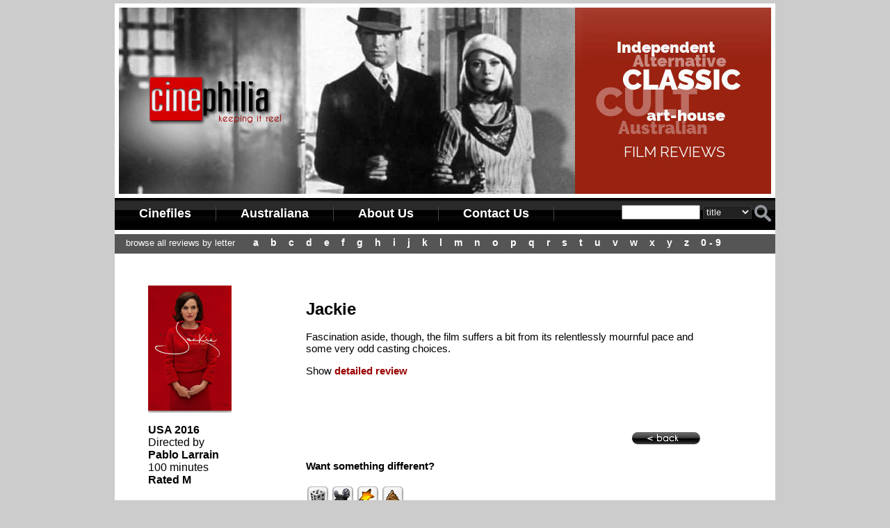

--- FILE ---
content_type: text/html; charset=UTF-8
request_url: https://cinephilia.net.au/show_movie.php?movieid=6160
body_size: 2483
content:
<!DOCTYPE html PUBLIC "-//W3C//DTD XHTML 1.0 Transitional//EN"
"http://www.w3.org/TR/xhtml1/DTD/xhtml1-transitional.dtd">
<html xmlns="http://www.w3.org/1999/xhtml" xml:lang="en" lang="en">
<head>

<title>Jackie movie review | Cinephilia</title>
<!-- mobile friendly -->
<meta name="viewport" content="width=device-width" />
<meta name="Description" content="Jackie movie review : Fascination aside, though, the film suffers a bit from its relentlessly mournful pace and some very odd c..." />
<meta name="Keywords" content="Jackie, movie review, Pablo Larrain  , Australian, film, reviews, cinema" />
<script src="search.js" type="text/javascript" language="JavaScript"></script>
<link href="cinephilia_style_2017.css" rel="stylesheet" type="text/css" />
<link type="text/css" rel="stylesheet" href="menu/menu.css" />
<script type="text/javascript" src="menu/cssmenu.js"></script>
<style type="text/css">.qmfv{visibility:visible !important;}.qmfh{visibility:hidden !important;}</style>
<script type="text/JavaScript">var qmad = new Object();qmad.bvis="";qmad.bhide="";</script>
<script type="text/JavaScript" src="menu/menu_settings.js"></script>
<script type="text/javascript" src="menu/menu_slide.js"></script>
</head>
<body>
<div class="max-width">

<!-- <div class="banner-image"><img src="images/banner_2.jpg" alt="cinephilia film reviews" /></div> -->
<div class="banner-image"><img src="images/banner_1.jpg" alt="cinephilia film reviews" /></div>

<script type="text/javascript">
function lookup(x) {
var e = document.getElementById("search_type");
var stype = e.options[e.selectedIndex].value;

if (x=="") {
	alert("Search box was empty. Please try again")
	return false;	
}	
 if(stype=="movie_name") {
	document.s0.movie_name.value=x;
	return true;
 }
 if(stype=="director") {
	document.s0.director.value=x;
	return true;
 }
  if(stype=="general") {
	document.s0.general.value=x;
	return true;
 }
 if(stype=="year") {
	document.s0.year.value=x;	
	return true;
 }
} //lookup 
</script>
<div id="main_menu_links">
<a class="qmparent" href="cinefile.php" title="Search the Cinefile archives">Cinefiles</a>
<a class="qmparent" href="australiana.php">Australiana</a>
<a class="qmparent" href="about.php">About Us</a>
<a class="qmparent" href="contact.php">Contact Us</a>

<div id="top-search">
<form name="s0" onsubmit="javascript:return lookup(document.s0.x.value);" method="post" action="search.php">
<input type="text" name="x" size="12" />
<input type="hidden" name="movie_name" value="" />
<input type="hidden" name="general" value="" />
<input type="hidden" name="director" value="" />
<input type="hidden" name="year" value="" />
<select name="search_type" id="search_type">
 <option value="movie_name" selected="selected">title</option>
 <option value="director">director</option>
 <option value="general">keyword</option>
 <option value="year">year</option>
</select>
<input type="image" name="submit" value="search" src="images/search.png" class="s-btn" />
</form>
</div>

</div>


<div id="browse" class="hide-on-mobile">
&nbsp;&nbsp;&nbsp;&nbsp;Browse all reviews by letter  &nbsp;&nbsp;&nbsp;
  <a href="browse.php?letter=a" class="letter">A</a>
  <a href="browse.php?letter=b" class="letter">B</a>
  <a href="browse.php?letter=c" class="letter">C</a>
  <a href="browse.php?letter=d" class="letter">D</a>
  <a href="browse.php?letter=e" class="letter">E</a>
  <a href="browse.php?letter=f" class="letter">F</a>
  <a href="browse.php?letter=g" class="letter">G</a>
  <a href="browse.php?letter=h" class="letter">H</a>
  <a href="browse.php?letter=i" class="letter">I</a>
  <a href="browse.php?letter=j" class="letter">J</a>
  <a href="browse.php?letter=k" class="letter">K</a>
  <a href="browse.php?letter=l" class="letter">L</a>
  <a href="browse.php?letter=m" class="letter">M</a>
  <a href="browse.php?letter=n" class="letter">N</a>
  <a href="browse.php?letter=o" class="letter">O</a>
  <a href="browse.php?letter=p" class="letter">P</a>
  <a href="browse.php?letter=q" class="letter">Q</a>
  <a href="browse.php?letter=r" class="letter">R</a>
  <a href="browse.php?letter=s" class="letter">S</a>
  <a href="browse.php?letter=t" class="letter">T</a>
  <a href="browse.php?letter=u" class="letter">U</a>
  <a href="browse.php?letter=v" class="letter">V</a>
  <a href="browse.php?letter=w" class="letter">W</a>
  <a href="browse.php?letter=x" class="letter">X</a>
  <a href="browse.php?letter=y" class="letter">Y</a>
  <a href="browse.php?letter=z" class="letter">Z</a>
  <a href="browse.php?letter=numerical" class="letter">0 - 9</a>
</div>



<div id="content_container">



<div id="main">
<div class="review-lft"><p><img src='images/movies/1482992134.jpg'  /></p><b>USA 2016</b><br />Directed by <br><strong>Pablo Larrain </strong><br />100 minutes <br /><b>Rated M</b><br /><br /><i>Reviewed by</i><br />Chris Thompson<br /><img src='images/stars_3.5.png' alt='3.5 stars' />
</div><div class="review"><h1 class='m-title'>Jackie</h1>Fascination aside, though, the film suffers a bit from its relentlessly mournful pace and some very odd casting choices.<p>Show <a href='show_review.php?movieid=6160&reviewid=7591'><span class='red_link'>detailed review</span></a></p><p>&nbsp;</p><div style="text-align: right;"><p>&nbsp;</p><a href="javascript:history.go(-1);" ><img src="Frontend/btn_back.png" title="return to previous page" alt="back"  border="0" /></a></div><h4>Want something different?</h4><a href='show_movie.php?movieid=1653' ><img src='Frontend/dice.png' title='Random movie picker' border='0' alt='random' /></a>&nbsp;<a href='show_movie.php?movieid=4035' ><img src='Frontend/projector.png' title='Blast from the past' border='0' alt='vintage' /></a>&nbsp;<a href='show_movie.php?movieid=2466' ><img src='Frontend/best.png' title='Best movies' border='0' alt='best' /></a>&nbsp;<a href='show_movie.php?movieid=1326' ><img src='Frontend/stinkers.png' title='Worst movies - real stinkers' border='0' alt='worst' /></a><p>&nbsp;</p></div></div>
  


 

</div>

<!--  -->

<div id="footer">

<div align="center">
<table border="0">
<tr>
<td><a class="f_menuitem" title="Search our film file database" href="cinefile.php">Cinefile</a></td>
<td><a class="f_menuitem" title="Homegrown movie index" href="australiana.php">Australiana</a></td>
<td><a class="f_menuitem" title="behind our eyeballs" href="about.php">About Us</a></td>
<td><a class="f_menuitem" title="contact" href="contact.php">Contact Us</a></td>
</tr>
</table>
</div>

<br />

&#169; 2016 Cinephilia. All rights reserved. Film reviews with a focus on independent, arthouse, cult and Australian films. 

</div>


</div>
 
<script type="text/javascript">
 
  var _gaq = _gaq || [];
  _gaq.push(['_setAccount', 'UA-512049-2']);
  _gaq.push(['_trackPageview']);
 
  (function() {
    var ga = document.createElement('script'); ga.type = 'text/javascript'; ga.async = true;
    ga.src = ('https:' == document.location.protocol ? 'https://ssl' : 'http://www') + '.google-analytics.com/ga.js';
    var s = document.getElementsByTagName('script')[0]; s.parentNode.insertBefore(ga, s);
  })();
 
</script>
</div>
</body>
</html>
